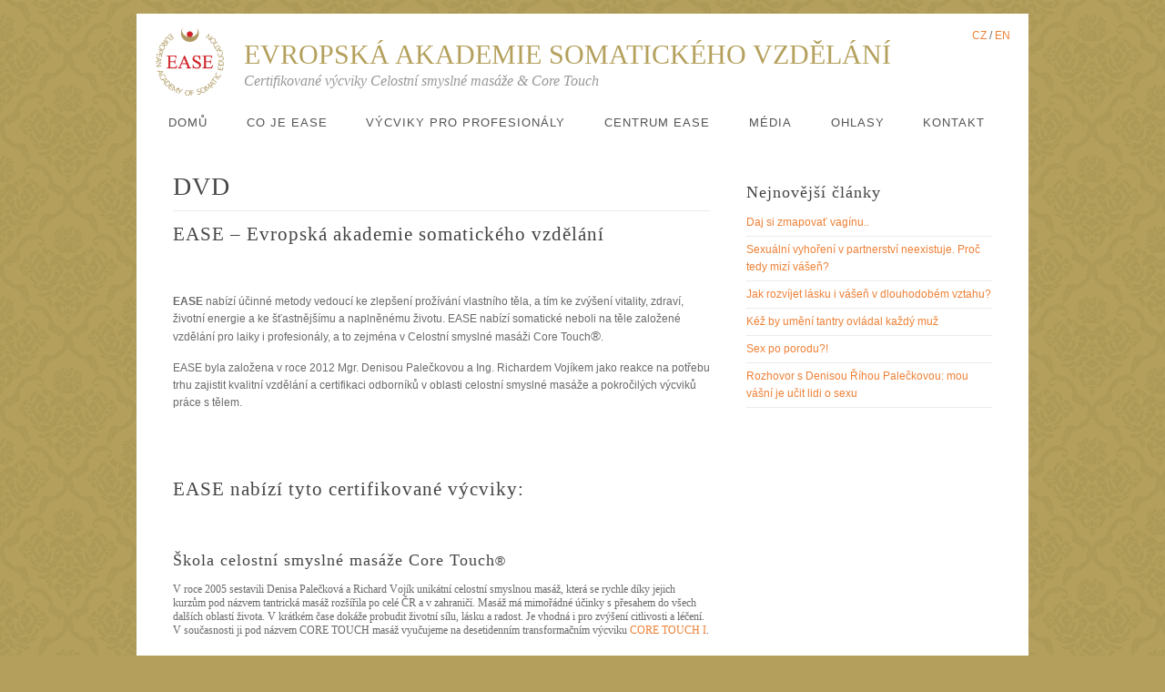

--- FILE ---
content_type: text/html; charset=utf-8
request_url: https://ease.cz/dvd
body_size: 7512
content:
<!DOCTYPE html>
<!-- created by timi.cz -->
<html class='no-js' lang='cs' prefix='og: http://ogp.me/ns#'>
<head>
<title>Co je EASE</title>
<meta charset='utf-8'>
<meta content='width=device-width, initial-scale=1' name='viewport'>
<meta content='EASE' name='author'>
<meta content='EASE – Evropská akademie somatického vzdělání

 

EASE nabízí účinné metody vedoucí ke zlepšení prožívání vlastního těla, a tím ke zvýšení vitality,...' name='description'>
<meta content='<span class="translation_missing" title="translation missing: cs.keywords">Keywords</span>' name='keywords'>
<meta content='index, follow' name='robots'>
<meta content='https://ease.cz/assets/logo-7ff67a2bca6e73ed4165d41fdefed36e408e73a5628a18974f2f63d2d3c8c298.png' property='og:image'>
<meta content='aA6jh8ZrLnWhjo2WUpb1dcac0HygsRytbOwMbr4zFxQ' name='google-site-verification'>
<meta content='no-cache' name='turbolinks-cache-control'>
<link href='https://ease.cz/en/en/14' hreflang='en' rel='alternate'>
<link rel="stylesheet" media="all" href="/assets/application-c06671b6b522eba619c709f7b8adeef130ef955ab5942a52a513cb35ec096740.css" data-turbolinks-track="true" />
<script src="/assets/application-dde156a5a680c021545068afcd49779f73712a65ff2059156cea5504084d0f79.js" data-turbolinks-track="true"></script>
<link rel="shortcut icon" type="image/x-icon" href="/assets/favicon-e03b567aa745917c8c3f454a744f28e7f9fac2177e3b0814afdcbbca2693236b.ico" />
<meta name="csrf-param" content="authenticity_token" />
<meta name="csrf-token" content="U2e7Y9oYt8pcpUIlv+rpW9g/ZFFF2zWCi+7QJiEkHdrVaexAUwFm6sjznHrx1CdSag1AYhWsQf2HmmQUYMqHyA==" />
<!--[if lt IE 9]>
<script src="/assets/html5shiv-99cb6d655922cd55cf310aa415c20655b29fc141d48778feb15f0ca3c732cf0a.js" data-turbolinks-track="true"></script>
<![endif]-->
<!-- / Global site tag (gtag.js) - Google Analytics -->
<script async src='https://www.googletagmanager.com/gtag/js?id=UA-133775415-7'></script>
<script>
  window.dataLayer = window.dataLayer || [];
  function gtag(){dataLayer.push(arguments);}
  gtag('js', new Date());
  gtag('config', 'UA-133775415-7');
</script>
</head>
<body data-locale='cs'>
<div id='master_container'>
<!--[if lt IE 8]>
<div class='alert alert-danger alert-dismissable old_ie'>
<i class="fa fa-info-circle"></i> Upozornění: používáte zastaralý prohlížeč, ve kterém se tyto stránky nemusí zobrazovat správně. Svůj prohlížeč můžete <a target="_blank" href="http://windows.microsoft.com/cs-cz/internet-explorer/download-ie">aktualizovat zdarma</a>.
</div>
<![endif]-->
<div class='container'>
<header>
<div class='logo_container'>
<a class='logo' href='/'>
<img alt="EASE" src="/assets/logo-7ff67a2bca6e73ed4165d41fdefed36e408e73a5628a18974f2f63d2d3c8c298.png" />
<strong>Evropská akademie somatického vzdělání</strong>
<span>Certifikované výcviky Celostní smyslné masáže &amp; Core Touch</span>
</a>
</div>
<div class='switcher'>
<a class="active" href="/dvd">CZ</a>
 / 
<a href="/en/dvd">EN</a>
</div>
<nav>
<ul class='menu'>
<li class=''>
<a href="/"><span>Domů</span>
</a></li>
<li class=''>
<a href="/co-je-ease"><span>Co je ease</span>
</a></li>
<li class=''>
<a href="/vycviky-pro-profesionaly"><span>Výcviky pro profesionály</span>
</a></li>
<li class=''>
<a href="/centrum-ease"><span>Centrum EASE</span>
</a></li>
<li class=''>
<a href="/media"><span>Média</span>
</a></li>
<li class=''>
<a href="/ohlasy"><span>Ohlasy</span>
</a></li>
<li class=''>
<a href="/kontakt"><span>Kontakt</span>
</a></li>

</ul>
</nav>
</header>


<div class='content-container'>
<div class='content with-right'>
<h1 class='hide'>DVD</h1>
<div class='hidden_spacer'></div>
<h2>EASE – Evropská akademie somatického vzdělání</h2>

<p> </p>

<p><b>EASE</b> nabízí účinné metody vedoucí ke zlepšení prožívání vlastního těla, a tím ke zvýšení vitality, zdraví, životní energie a ke šťastnějšímu a naplněnému životu. EASE nabízí somatické neboli na těle založené vzdělání pro laiky i profesionály, a to zejména v Celostní smyslné masáži Core Touch<span lang="EN-US" style="font-size:11.0pt"><span style="line-height:107%"><span style='font-family:"Calibri",sans-serif'>®</span></span></span>.</p>

<p>EASE byla založena v roce 2012 Mgr. Denisou Palečkovou a Ing. Richardem Vojíkem jako reakce na potřebu trhu zajistit kvalitní vzdělání a certifikaci odborníků v oblasti celostní smyslné masáže a pokročilých výcviků práce s tělem.</p>

<p style="margin: 0px; text-align: justify; line-height: normal; font-family: Verdana; color: rgb(106, 106, 106); background-color: rgb(255, 255, 255); min-height: 15px;"> </p>

<div style="margin:0px;text-align:justify;line-height:normal;font-family:Verdana;color:rgb(106,106,106);background-color:rgb(255,255,255)"> </div>

<div style="margin:0px;text-align:justify;line-height:normal;font-family:Verdana;color:rgb(106,106,106);background-color:rgb(255,255,255)"> </div>

<h2>EASE nabízí tyto certifikované výcviky:</h2>

<p> </p>

<h3>
<span style="font-kerning:none">Škola celostní smyslné masáže </span>Core Touch<span lang="EN-US" style="font-size:11.0pt"><span style="line-height:107%"><span style='font-family:"Calibri",sans-serif'>®</span></span></span>
</h3>

<p style="margin: 0px; line-height: normal; font-family: Verdana; color: rgb(106, 106, 106); background-color: rgb(255, 255, 255);"><span style="font-kerning:none">V roce 2005 sestavili Denisa Palečková a Richard Vojík unikátní celostní smyslnou masáž, která se rychle díky jejich kurzům pod názvem tantrická masáž rozšířila po celé ČR a v zahraničí. Masáž má mimořádné účinky s přesahem do všech dalších oblastí života. V krátkém čase dokáže probudit životní sílu, lásku a radost. Je vhodná i pro zvýšení citlivosti a léčení. V současnosti ji pod názvem CORE TOUCH masáž vyučujeme na desetidenním transformačním výcviku <a href="https://www.denisapaleckova.cz/kurzy-seminare/coretouch1-skola-celostni-smyslne-masaze/" target="_blank">CORE TOUCH I</a>.</span></p>

<div style="margin:0px;line-height:normal;font-family:Verdana;color:rgb(106,106,106);background-color:rgb(255,255,255)"> </div>

<div style="margin:0px;line-height:normal;font-family:Verdana;color:rgb(106,106,106);background-color:rgb(255,255,255)">
<h2 style="margin-right: 0cm; margin-left: 0cm;">Core Touch<sup><span lang="EN-US" style="font-size:11.0pt"><span style="line-height:107%"><span style='font-family:"Verdana",sans-serif'><span style="color:#6a6a6a">®</span></span></span></span></sup> II</h2>

<p><strong>"Core Touch" = dotknout se podstaty, dotknout se jádra problému.</strong></p>

<p>Pokročilý výcvik pro ty, co chtějí pomáhat ostatním lidem v oblasti sexuality a partnerství.</p>

<p>Skrze probouzení těla a vnímání toho, co opravdu cítí, mohou odplynout všechny nepotřebné nánosy emocí a neprojevené bolesti. To je napětí v těle i duši, které vzniklo na základě různých zranění a traumat z vnějšího i vnitřního světa. Skrze jejich citlivé uvolňování se objevuje to, co bylo po dlouhou dobu skryto: zářivá podstata každého z nás.</p>

<p>Jedním z mocných nástrojů je přímá práce s tělem a sexualitou formou dechu, doteku, pohybu. Rozprouděná sexuální síla – naše životní energie – pomáhá odplavit vše zbytečné a vstoupit plně do své síly, radosti a vědomí svého potenciálu. Skrze tuto práci si člověk všimne, jak se rozšířily hranice jeho/ jejích možností. Ve svém životě vnímá mnohem více stability a spontánní radosti.</p>

<p>Více informací <a href="https://www.denisapaleckova.cz/kurzy-seminare/core-touch-2-profesionalni-vycvik-pro-pokrocile/" target="_blank">zde</a>.</p>
</div>

<div style="margin:0px;line-height:normal;font-family:Verdana;color:rgb(29,177,0);background-color:rgb(255,255,255)"> </div>

<h2>Vaginální mapování</h2>

<p>Takzvané vaginální mapování představuje účinnou techniku pro zvýšení citlivosti a rozpouštění traumat a zranění. Metoda vědomé láskyplné intimní masáže tak umožňuje prožívat více potěšení a vede ke šťastnějšímu a naplněnému životu. Více informací a uzdravující programy pro ženy na <a href="http://www.vaginalnimapovani.cz" target="_blank">www.vaginalnimapovani.cz</a></p>

<p>Seminář POTĚŠENÍ A LÉČENÍ: VAGINÁLNÍ MAPOVÁNÍ je určen pro ženy (a muže), kteří touží prožívat více radosti, lásky, otevřenosti, smyslnosti, ukotvení a směru ve svém životě.</p>

<h3>Vaginální mapování - revoluční dotyková technika:</h3>

<p><a href="https://www.youtube.com/watch?time_continue=3&amp;v=vOR3mTKPWuI" target="_blank">https://www.youtube.com/watch?time_continue=3&amp;v=vOR3mTKPWuI</a><br>
<a href="http://www.denisaarichard.cz/vaginalni-mapovani-navrat-k-sobe/" target="_blank">http://www.denisaarichard.cz/vaginalni-mapovani-navrat-k-sobe/</a></p>

<p> </p>

<h2>Centrum EASE</h2>

<p>EASE sídlí na adrese Velehradská 10, Praha 3 Vinohrady. Zde je možné získat informace o nabízených výcvicích a také přímo vyzkoušet  a zažít CORE TOUCH<span lang="EN-US" style="font-size:11.0pt"><span style="line-height:107%"><span style='font-family:"Calibri",sans-serif'>®</span></span></span> nebo sezení práce s tělem. Tato sezení jsou poskytována prostřednictvím prožitkově vzdělávacího studia ARKAYA<span lang="EN-US" style="font-size:11.0pt"><span style="line-height:107%"><span style='font-family:"Calibri",sans-serif'>®</span></span></span> na stejné adrese. Termín návštěvy si prosím domluvte na <a href="mailto:info@arkaya.cz">info@arkaya.cz</a> nebo na +420 775 108 888. Nabídku masáží  naleznete na <a href="http://www.arkaya.cz" target="_blank">www.arkaya.cz</a></p>

<p class="image-center"><img alt="" height="282" src="/system/images/original/ef3ad5c2d64ee9b16156a133bffa171db15406f0.png?1503663194" width="500"></p>

<h3 style="margin-right: 0cm; margin-left: 0cm;"> </h3>

<h2>Žijeme příliš v hlavě</h2>

<p>Většina lidí v dnešní době je až příliš zaměstnaná svými myšlenkami a přestavami. Žijeme ve svých očekáváních a obavách, vzpomínkách na minulost a plánováním budoucnosti. To způsobuje  odtržení od prožívání vlastního těla, které je základem naší vitality a radosti.  EASE nabízí metody vedoucí k vrácení pozornosti do těla, zlepšení jeho  prožívání a tím ke zvýšení životní energie, intuice, pocitům naplnění a štestí.</p>

<h2>Kontakty:</h2>

<p>email: <a href="mailto:info@arkaya.cz">info@arkaya.cz</a></p>

<p>tel.:+420 775 108 888 v případě nepřítomnosti prosíme o SMS – zavoláme Vám</p>

<p>sídlo: EASE – European Akademy of Somatic Education, Velehradská 10, Praha 3</p>

<p> </p>

<h2>Představitelé:</h2>

<h3>Mgr. Denisa Říha Palečková &amp; Richard Vojík</h3>

<p><em>Zakladatelé a hlavní lektoři Sexuologické práce s tělem v ČR.</em></p>

<p><img alt="D&amp;R_2013_52" class="image-left" height="200" src="/system/images/original/bb2456f91a9f09645a94a551ce2d0ad68fe3798d.jpg?1503336542" width="300"></p>

<p style="margin-right:0cm; margin-left:0cm"><span style="font-size:12pt"><span style='font-family:"Times New Roman",serif'><a href="https://www.denisapaleckova.cz/" style="color:#0563c1; text-decoration:underline">Mgr. Denisa Říha Palečková</a> a <a href="https://www.richardvojik.cz/" style="color:#0563c1; text-decoration:underline">Ing. Richard Vojík</a> přinášejí zcela nový pohled na intimitu a metody, jak tuto oblast využít pro zdraví, štěstí, partnerský život a osobní rozvoj. Díky svým <a href="https://www.denisaarichard.cz/kalendar-akci/" style="color:#0563c1; text-decoration:underline">kurzům</a>, <a href="https://www.denisaarichard.cz/denisa-a-richard-clanky-a-videa/" style="color:#0563c1; text-decoration:underline">přednáškám a článkům</a> pomohli od roku 2002 již několika tisícům lidí k radostnějšímu a naplněnému životu. Jsou známí především díky sestavení <a href="http://www.tantramasaze.cz" style="color:#0563c1; text-decoration:underline">celostní smyslné (tantra) masáže</a>. Párům na víkendových kurzech <a href="https://www.kurzypropary.cz/" style="color:#0563c1; text-decoration:underline">Retreat pro páry</a> ukazují, jak naplnit vztah láskou a vášní a být zamilovaní třeba i po 20 letech.</span></span></p>

<p style="margin-right:0cm; margin-left:0cm"><span style="font-size:12pt"><span style='font-family:"Times New Roman",serif'>Zakladatelé Školy celostní smyslné masáže, Školy šťastného partnerství a profesionálního výcviku <a href="http://www.coretouch.cz/" style="color:#0563c1; text-decoration:underline">Core Touch®</a>. Do Čech zavedli také tzv. <a href="http://www.vaginalnimapovani.cz/" style="color:#0563c1; text-decoration:underline">vaginální mapování</a> a <a href="https://www.arkaya.cz/pro-zeny/lecive-programy/leceni-jizev/" style="color:#0563c1; text-decoration:underline">léčení jizev</a>. V roce 2013 založili <a href="http://www.somatic-education.cz/" style="color:#0563c1; text-decoration:underline">Evropskou akademii somatického vzdělání – EASE</a>, s cílem zpřístupnit benefity práce s tělem široké veřejnosti a zajistit certifikaci profesionálů. Jsou autory výukového <a href="http://www.dvdumenidoteku.cz/" style="color:#0563c1; text-decoration:underline">DVD Umění doteku</a>.</span></span></p>

<p style="margin-right:0cm; margin-left:0cm"><span style="font-size:12pt"><span style='font-family:"Times New Roman",serif'>Pod vedením Denisy vzniklo v roce 2019 prožitkově - vzdělávací centrum <a href="http://www.arkaya.cz" style="color:#0563c1; text-decoration:underline">ARKAYA<sup>®</sup></a><span class="MsoHyperlink" style="color:#0563c1"><span style="text-decoration:underline"><sup> </sup></span></span><u><sup> </sup></u>Denisa je také autorkou <a href="https://www.denisapaleckova.cz/kurzy-seminare/online/" style="color:#0563c1; text-decoration:underline">online programů</a> pro páry i jednotlivce pro zlepšení života, intimity a vztahů.</span></span></p>

<div style="margin:0px;line-height:normal;font-family:Verdana;color:rgb(106,106,106);background-color:rgb(255,255,255)"> </div>

<p> </p>

<div style="margin:0px;line-height:normal;font-family:Verdana;color:rgb(106,106,106);background-color:rgb(255,255,255);min-height:15px"> </div>


</div>
<aside class='right'>
<h3>Nejnovější články</h3>
<ul class='latest-articles'>
<li><a href="/articles/daj-si-zmapovat-vaginu">Daj si zmapovať vagínu..</a></li>
<li><a href="/articles/sexualni-vyhoreni-v-partnerstvi-neexistuje-proc-tedy-mizi-vasen">Sexuální vyhoření v partnerství neexistuje. Proč tedy mizí vášeň?</a></li>
<li><a href="/articles/jak-rozvijet-lasku-i-vasen-v-dlouhodobem-vztahu">Jak rozvíjet lásku i vášeň v dlouhodobém vztahu?</a></li>
<li><a href="/articles/kez-by-umeni-tantry-ovladal-kazdy-muz">Kéž by umění tantry ovládal každý muž</a></li>
<li><a href="/articles/sex-po-porodu">Sex po porodu?!</a></li>
<li><a href="/articles/rozhovor-s-denisou-rihou-paleckovou-mou-vasni-je-ucit-lidi-o-sexu">Rozhovor s Denisou Říhou Palečkovou: mou vášní je učit lidi o sexu</a></li>
</ul>
<div class='closest-events hidden'>
<h3>Nejbližší kurzy</h3>
<ul class='closest-events' data-url='https://prihlasky.denisaarichard.cz/events.json'></ul>
</div>

</aside>
<div class='clear'></div>
</div>
<footer>
<div class='footer-up'>
<div class='row'>
<div class='col'>
<div class='contact'>
<strong class='nadpis'>Kontakt</strong>
<p>Tel.: <a href="tel:+420774776688">774 77 66 88</a></p>
</div>
<div class='share'>
<strong class='nadpis'>Sdílejte</strong>
<p>Myslíte, že informace z tohoto webu mohou přinést užitek vašim přátelům?</p>
<div class='addthis_inline_share_toolbox'></div>
<!-- / :javascript -->
<!-- /   var addthisScript = document.createElement('script'); -->
<!-- /   addthisScript.setAttribute('src', '//s7.addthis.com/js/300/addthis_widget.js#pubid=ra-59947b17b81b88ea') -->
<!-- /   document.body.appendChild(addthisScript) -->
</div>
</div>
<div class='col'>
<strong class='nadpis'>Napište nám</strong>
<div id='message-form'>
<form novalidate="novalidate" class="simple_form new_message" id="new_message" action="/messages" accept-charset="UTF-8" data-remote="true" method="post"><input name="utf8" type="hidden" value="&#x2713;" /><div class='flex'>
<div class="form-group email optional message_email"><input class="form-control string email optional" placeholder="E-mailová adresa" type="email" name="message[email]" id="message_email" /></div>
</div>
<div class="form-group text required message_text"><textarea class="form-control text required" placeholder="Text zprávy" rows="4" name="message[text]" id="message_text">
</textarea></div>
<div class='text-left actions'>
<button class='submit'>
<div class='text'>Odeslat</div>
<div class='disabled'>
<i class='fa fa-circle-o-notch fa-spin'></i>
</div>
</button>
</div>
<div class='clearfix'></div>
</form>
</div>
</div>
<div class='col'>
<strong class='nadpis'>Stáhněte si video</strong>
<p class='fancy'>Jak posílit a upevnit intimní život?</p>
<form action='https://admin.smartemailing.cz/form.php?form=500001185' class='download-video' method='post'>
<input name='email' placeholder='E-mail' required type='email'>
<button class='submit'>Stáhnout</button>
</form>
</div>
</div>
</div>
<div class='footer-down'>
<div class='gdpr-note'><a href="/ochrana-osobnich-udaju">Ochrana osobních údajů</a></div>
<div class='copyright'>2012 - 2026 © Ease.cz</div>
</div>
</footer>

</div>
</div>
</body>
<div class='footer-cookies'>
Používáním tohoto webu souhlasíte s využitím souborů cookies.
</div>
</html>
